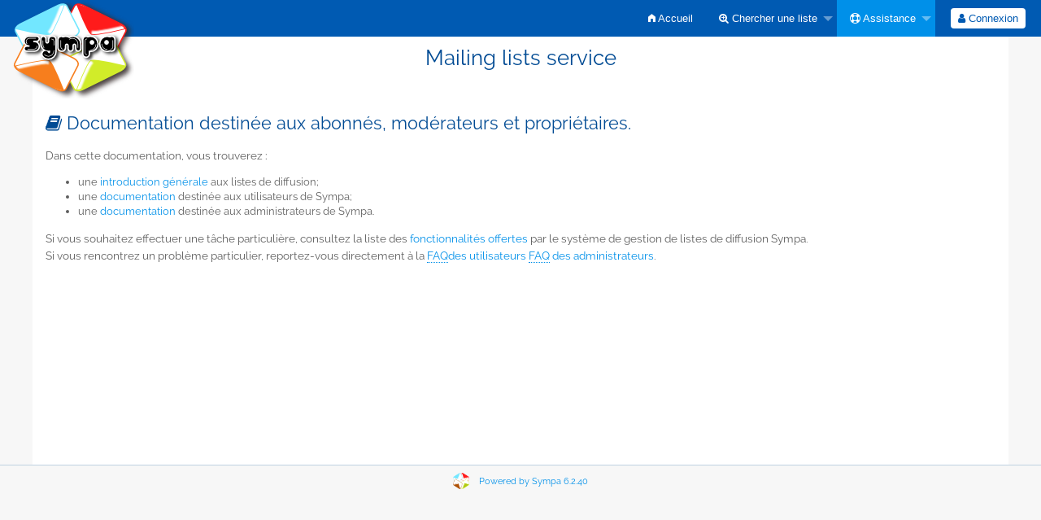

--- FILE ---
content_type: text/html; charset=utf-8
request_url: https://listes.prepasbio.org/wws/help/
body_size: 2631
content:
<!DOCTYPE html>
<html class="no-js" lang="fr" xml:lang="fr">
<!-- main.tt2 -->
<head>
<meta charset="UTF-8" />
<meta name="generator" content="Sympa 6.2.40" />

<meta name="viewport" content="width=device-width, initial-scale=1.0"> 

<title> Mailing lists service - help </title>

<!-- head_ui.tt2 -->
<link rel="stylesheet" href="/static-sympa/js/jquery-ui/jquery-ui.css?v1.12.1" />
<link rel="stylesheet" href="/static-sympa/js/jqplot/jquery.jqplot.css?v1.0.8" />
<link rel="stylesheet" href="/static-sympa/js/jquery-minicolors/jquery.minicolors.css?v2.3.1">
<link rel="stylesheet" href="/static-sympa/fonts/font-awesome/css/font-awesome.css?v4.3.0" />
<link rel="stylesheet" href="/static-sympa/fonts/foundation-icons/foundation-icons.css?v3.0" />
<link rel="stylesheet" href="/static-sympa/js/foundation/css/foundation-float.css?v6.4.2" />

<style>
  select[multiple], select[size] { height: auto; background-image: none; }
</style>
<link rel="stylesheet" href="/css-sympa/prepasbio.org/style.css?h=799b0d5281a122557fa0084f6886fce7" title="Sympa CSS" />

<link rel="shortcut icon" href="/static-sympa/icons/favicon_sympa.png" />
<!-- end head_ui.tt2 -->


<!-- head_javascript.tt2 -->

<script>
<!--
var sympa = {
    backText:           'Retour',
    calendarButtonText: 'Calendrier',
    calendarFirstDay:   0,
    closeText:          'Fermer',
    dayNames:           'Lundi:Mardi:Mercredi:Jeudi:Vendredi:Samedi:Dimanche'.split(":"),
    dayNamesMin:        'D:L:M:M:J:V:S'.split(":"),
    home_url:           '/wws/',
    icons_url:          '/static-sympa/icons',
    lang:               'fr',
    loadingText:        'Veuillez patienter...',
    monthNamesShort:    'Jan:Fév:Mar:Avr:Mai:Jui:Juil:Aoû:Sep:Oct:Nov:Déc'.split(":"),
    openInNewWinText:   'Ouvrir dans une nouvelle fenêtre',
    resetText:          'Effacer'
};
var lang = 'fr';
//-->
</script>

<script src="/static-sympa/js/jquery.js?v3.2.1"></script>
<script src="/static-sympa/js/jquery-migrate.js?v1.4.1"></script>
<script src="/static-sympa/js/jquery-ui/jquery-ui.js?v1.12.1"></script>
<script src="/static-sympa/js/jqplot/jquery.jqplot.min.js?v1.0.8"></script>
<script src="/static-sympa/js/jqplot/jqplot.categoryAxisRenderer.min.js?v1.0.8"></script>
<script src="/static-sympa/js/jqplot/jqplot.barRenderer.min.js?v1.0.8"></script>
<script src="/static-sympa/js/jqplot/jqplot.canvasAxisTickRenderer.min.js?v1.0.8"></script>
<script src="/static-sympa/js/jqplot/jqplot.canvasTextRenderer.min.js?v1.0.8"></script>
<script src="/static-sympa/js/jquery-minicolors/jquery.minicolors.min.js?v2.3.1"></script>
<script src="/static-sympa/js/sympa.js?v6.2.40"></script>

<!--[if lt IE 9]>
<script type="text/javascript" src="/static-sympa/js/html5shiv/html5shiv.js?v3.7.2"></script>
<![endif]-->
<script type="text/javascript" src="/static-sympa/js/respondjs/respond.min.js?v1.4.2"></script>
<script src="/static-sympa/js/foundation/js/vendor/what-input.js?v4.2.0"></script>
<script src="/static-sympa/js/foundation/js/foundation.min.js?v6.4.2"></script>

<!-- end head_javascript.tt2 -->


<!-- RSS chanel -->
             <link rel="alternate" type="application/xml" title="RSS : les nouvelles listes" href="https://listes.prepasbio.org/wws/rss/latest_lists?count=20"/>
     <link rel="alternate" type="application/xml" title="RSS : les listes actives" href="https://listes.prepasbio.org/wws/rss/active_lists?count=20"/>
        </head>

<body>



<div id="top"><a class="displayNone" name="top" href="#content-inner">Accéder au contenu.</a></div>

<noscript><em>Veuillez activer Javascript dans votre navigateur</em></noscript>



    


    <!-- header.tt2 -->
<header>
  <div class="title-bar"
   data-responsive-toggle="sympa-top-bar" data-hide-for="medium">
    <span class="menu-text" aria-hidden="true">
    <a href="https://listes.prepasbio.org/wws" title="https://listes.prepasbio.org/wws">
        <img src="/static-sympa/icons/logo_sympa.png"
         alt="Logo SYMPA" />
      </a>
    </span>
    <div class="title-bar-right">
      <div class="title-bar-title">
        <span>Menu Sympa</span>
      </div>
      <a class="menu-icon" href="#" data-toggle="sympa-top-bar"></a>
    </div>
  </div>

  <nav class="top-bar" id="sympa-top-bar" role="navigation">
    <ul class="top-bar-left medium-2 columns show-for-medium">
      <li class="name">
        <span class="menu-text">
        <a href="https://listes.prepasbio.org/wws" title="https://listes.prepasbio.org/wws">
            <img src="/static-sympa/icons/logo_sympa.png"
             alt="Logo SYMPA" />
          </a>
        </span>
      </li>
    </ul>

    <menu class="top-bar-right">
      <ul class="vertical medium-horizontal menu"
       data-responsive-menu="drilldown medium-dropdown">
        <!-- sympa_menu.tt2 -->


  <li class=""><a  href="/wws/home"><i class="fi-home"></i>  Accueil</a></li>





  
  <li class="">
    <a href="#"><i class="fa fa-search-plus"></i> Chercher une liste</a>
    <ul class="vertical menu">

      
      <li class=""><a href="/wws/search_list_request"><i class="fa fa-search"></i> Formulaire de recherche</a></li>
      
      <li class=""><a class="heavyWork" href="/wws/lists"><i class="fa fa-list"></i> Index des listes</a></li>
      
      <li class=""><a href="/wws/lists_categories" target=""><i class="fa fa-sitemap"></i> Parcourir les listes par catégories</a>

    </ul>
  </li>



  <li class="active">
    <a href="#"><i class="fa fa-life-ring"></i> Assistance</a>
    <ul class="vertical menu">

      
      <li class="active"><a href="/wws/help" title="Documentation"><i class="fa fa-book"></i> Documentation</a></li>
      
      <li class=""><a href="/wws/help/faq.html" title="Foire aux questions"><i class="fa fa-question"></i> FAQ</a></li>
      
      

    </ul>
  </li>








<!-- end sympa_menu.tt2 -->

        <!-- login_menu.tt2 -->




<li class="">
    <form action="/wws" method="POST">
    <fieldset><input type="hidden" name="csrftoken" value="21e780f05db53d9a6caeece30fbd6bab" />
    <input type="hidden" name="previous_action" value="help" />
    <input type="hidden" name="previous_list" value="" />
    
    <span><button type="submit" name="action_login"
     value="Connexion">
      <i class="fa fa-user"></i>
      Connexion
    </button></span>
    </fieldset>
    </form>
  </li>
<!-- end login_menu.tt2 -->

      </ul>
    </menu>
  </nav>
  <h1 class="row">Mailing lists service</h1>
</header>
<!-- end header.tt2 -->



<div id="loading"></div>

  <!-- aside_menu.tt2 -->
<aside class="medium-3 columns">
  
  </aside>
<!-- end aside_menu.tt2 -->

  <main id="content-inner" class="row"><a name="content-inner"></a>

      
      

    <!-- nav.tt2 -->












<!-- end nav.tt2 -->


  
  <!-- help.tt2 -->
<article class="doc">
<h2><i class="fa fa-book"></i> Documentation destinée aux abonnés, modérateurs et propriétaires.</h2>

<p>Dans cette documentation, vous trouverez :</p>
<ul>
    <li>une <a href="introduction.html">introduction générale</a> aux listes de diffusion;</li>
    <li>une <a href="user.html">documentation</a> destinée aux utilisateurs de Sympa;</li>
    <li>une <a href="admin.html">documentation</a> destinée aux administrateurs de Sympa.</li>
</ul>

<p>Si vous souhaitez effectuer une tâche particulière, consultez la liste des <a href="introduction-features.html">fonctionnalités offertes</a> par le système de gestion de listes de diffusion Sympa.<br />
Si vous rencontrez un problème particulier, reportez-vous directement à la <a href="faq-user.html"><abbr title="Foire aux questions, Frequently asked questions">FAQ</abbr>des utilisateurs</a> <a href="faq-admin.html"><abbr title="Foire aux questions, Frequently asked questions">FAQ</abbr> des administrateurs</a>.</p>


</article>
<!-- end help.tt2 -->

  

  </main><!-- End content-inner -->

<div class="displayNone"><a href="#top">Haut de le page</a></div>
<div class="scroll-top-wrapper "></div>

<!-- footer.tt2 -->
<footer role="contentinfo">

<img src="/static-sympa/icons/favicon_sympa.png" alt="Logo SYMPA" width="20" height="20"/> 

<a href="https://www.sympa.org">Powered by Sympa 6.2.40</a>
</footer>
<!-- end footer.tt2 -->



</body>

<!-- end main.tt2 -->
</html>
